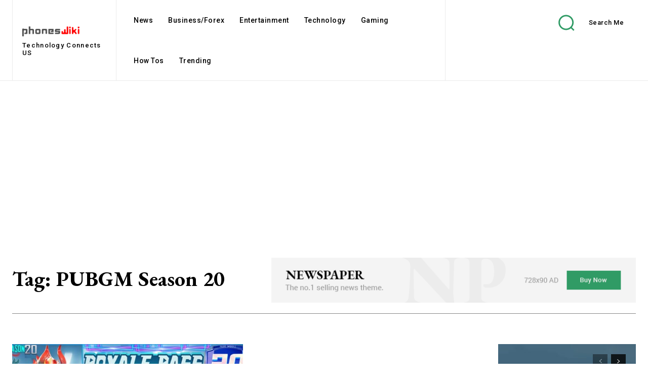

--- FILE ---
content_type: text/html; charset=utf-8
request_url: https://www.google.com/recaptcha/api2/aframe
body_size: 265
content:
<!DOCTYPE HTML><html><head><meta http-equiv="content-type" content="text/html; charset=UTF-8"></head><body><script nonce="0ly0nL5wocVFKjTxVyUaiQ">/** Anti-fraud and anti-abuse applications only. See google.com/recaptcha */ try{var clients={'sodar':'https://pagead2.googlesyndication.com/pagead/sodar?'};window.addEventListener("message",function(a){try{if(a.source===window.parent){var b=JSON.parse(a.data);var c=clients[b['id']];if(c){var d=document.createElement('img');d.src=c+b['params']+'&rc='+(localStorage.getItem("rc::a")?sessionStorage.getItem("rc::b"):"");window.document.body.appendChild(d);sessionStorage.setItem("rc::e",parseInt(sessionStorage.getItem("rc::e")||0)+1);localStorage.setItem("rc::h",'1768693861763');}}}catch(b){}});window.parent.postMessage("_grecaptcha_ready", "*");}catch(b){}</script></body></html>